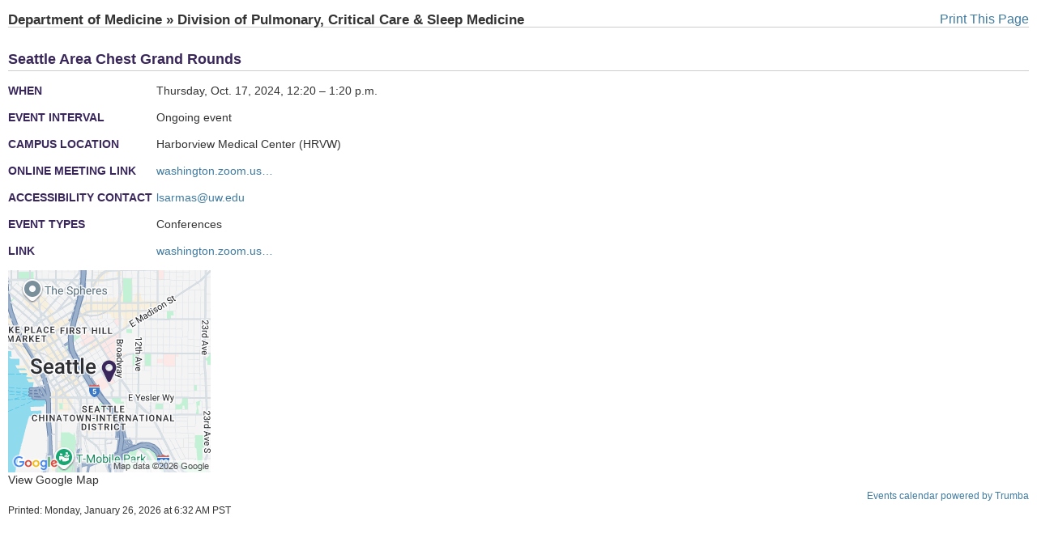

--- FILE ---
content_type: text/html; charset=utf-8
request_url: https://www.trumba.com/calendars/sea_pulmcc?eventid=162943877&view=event&media=print
body_size: 6119
content:

<!DOCTYPE html PUBLIC "-//W3C//DTD XHTML 1.0 Transitional//EN" "http://www.w3.org/TR/xhtml1/DTD/xhtml1-transitional.dtd">
<html xmlns="http://www.w3.org/1999/xhtml" lang="en">
<head><title>
	Department of Medicine » Division of Pulmonary, Critical Care & Sleep Medicine - Calendar
</title><meta http-equiv="Content-Type" content="text/html; charset=utf-8" /><link id="linkShortcutIcon" rel="shortcut icon" href="https://www.trumba.com/favicon.ico" /><link id="linkIcon" rel="icon" type="image/png" href="https://www.trumba.com/favicon.png" /><script id="baseUrl" type="text/javascript">
	var trumba_baseUrl = '/calendars/sea_pulmcc?eventid=162943877&view=event&media=print';
</script>
<script type="text/javascript">var rssLinks=[];function addRSSLinks(){for(var i=0;i<rssLinks.length;i++)controller.addHead(rssLinks[i].tag,rssLinks[i].attrs);}</script>
<script language="javascript" type="text/javascript" src="https://www.trumba.com/hash06F8A87E723B123C88EFAD4A97F9F1B5/scripts/core.js"></script>
<style type="text/css">html{font-size:;}body{margin:0;padding:0;font-family:'Helvetica Neue', Helvetica, Arial, sans-serif;background-color:transparent;color:#333333;}form{margin:0;}img{border:0;}p{margin:1em 0;}a{text-decoration:none;font-weight:normal;white-space:normal;color:#407BA0;}a:hover,a:focus{text-decoration:underline;color:#407BA0;}a:not([href]),a:hover:not([href]),a:focus:not([href]){text-decoration:inherit!important;color:inherit!important;}strong> a{font-weight:bold;}h1,h2,h3,h4,h5,h6{margin:0;padding:0;font-weight:bold;}tr{vertical-align:top;}td{padding:0;}dl{margin:1em 0;}dd{margin:0;padding:0;}.txNoSpace{margin:0;padding:0;}.txNoTop{margin-top:0;}.txNoBottom{margin-bottom:0;}.txVMid{vertical-align:middle;}.txVMid+label{vertical-align:middle;}input.chkinline{margin:0;padding:0;height:15px;}*{line-height:18px;}.txUY{border-width:0 0 1px 0;border-style:dashed;border-color:#000;}a.txUY,.txUY a{text-decoration:none!important;}a.txUY:hover,a.txUY:focus,.txUY a:hover,.txUY a:focus{border-bottom-style:solid;}a.hidelink{position:absolute;left:-10000px;top:auto;width:1px;height:1px;overflow:hidden;}input[type="checkbox"]{accent-color:;}</style><style type="text/css"> div.twEventDetailWrap{font-family:'Helvetica Neue', Helvetica, Arial, sans-serif;font-size:14px;}div.twEventDetailWrap .twEDDescription{padding:10px 0 0 0;margin:0;font-family:'Helvetica Neue', Helvetica, Arial, sans-serif;font-size:18px;color:#39275b;padding-bottom:5px;border-bottom-width:1px;border-bottom-style:solid;border-bottom-color:#cccccc;font-weight:bold;text-transform:none;}table.twEventDetailTable,table.twEventDetailWrapTable{width:100%;}table.twEventDetailTable td,table.twEventDetailTable th{padding:15px 0px 0px 0px;vertical-align:baseline;}table.twEventDetailTable td.twSignUpCell{padding:0;}.rsvpimg{margin:15px 0px 0px 0px;}form .twSignUpCell .rsvpBtn{font-size:9pt!important;font-weight:600!important;padding:0px 6px 0px 6px;margin:15px 0px 0px 0px;border-radius:3px;}table.twEventDetailTable th.twEventDetailLabel{width:70px;}table.twEventDetailTable th.twEventDetailLabel{margin:0;padding:0px 5px 0px 0px;font-family:'Helvetica Neue', Helvetica, Arial, sans-serif;font-size:14px;font-weight:bold;text-transform:uppercase;color:#39275b;text-align:left;}table.twEventDetailTable th.twEventDetailLabel span{white-space:nowrap;}@media only screen and (max-width:400px){table.twEventDetailTable th.twEventDetailLabel,table.twEventDetailTable th.twEventDetailLabel span{white-space:normal;}}table.twEventDetailTable td.twEventDetailData{font-family:'Helvetica Neue', Helvetica, Arial, sans-serif;font-size:14px;color:#333333;}table.twEventDetailTable td.twEventDetailData img{vertical-align:text-top;}table.twEventDetailTable td.twEventDetailData a,a.twMapLink{color:#407BA0;}table.twEventDetailTable td.twEventDetailData a img{vertical-align:middle;}table.twEventDetailTable td.twEventDetailData a:hover,table.twEventDetailTable td.twEventDetailData a:focus,a.twMapLink:hover,a.twMapLink:focus{color:#407BA0;}table.twEventDetailTable td.twEventDetailData p,table.twEventDetailTable td.twEventDetailData p.firstp,table.twEventDetailTable td.twEventDetailData p.onlyp{margin:0;padding:0;}table.twEventDetailTable td.twEventDetailData p.middlep{margin:.5em 0;}table.twEventDetailTable td.twEventDetailData p.lastp{margin:.5em 0 0 0;}td.twEventDetailMap{padding-left:20px;padding-top:12px;}.twEventDetailMap{margin-left:20px;margin-top:12px;}div.twEventDetailEALinksEmpty{border-width:0;border-top-width:1px;border-style:solid;border-color:#cccccc;}div .twEventDetailEALinks.EALinksNowrap *{white-space:nowrap;}div .twEventDetailEALinks.EALinksNowrap{overflow:hidden;white-space:nowrap;}div.twEventDetailEALinks{list-style-image:none;list-style-position:outside;list-style-type:disc;margin:7px 0;padding:7px 0;border-width:1px 0;border-style:solid;border-color:#cccccc;}div.twEventDetailEALinks a{font-family:'Helvetica Neue', Helvetica, Arial, sans-serif;font-size:10pt;color:#407BA0;font-weight:bold;text-transform:none;}div.twEventDetailEALinks a:hover,div.twEventDetailEALinks a:focus{color:#407BA0;}div.twEventDetailEALinks .twEventDetailEAItem{display:inline-block;margin:0;padding:0;white-space:nowrap;}div.twEventDetailEALinks .twEventDetailEAItem img{margin-right:4px;}.break{padding:0 15px 0 0;margin:0;visibility:hidden;font-size:0;}.twEventDetailSelect{font-family:'Helvetica Neue', Helvetica, Arial, sans-serif;font-size:10pt;}td.twBottomMap{padding-top:10px;text-align:right;}.twEDFooter{width:100%;}.twEDFooter tr{position:relative;}.twEDFooter td{padding:5px 0;}.twEDFooter td a{font-family:'Helvetica Neue', Helvetica, Arial, sans-serif;font-size:14px;color:#407BA0;font-weight:normal;text-transform:none;}.twEDFooter td a:hover,.twEDFooter td a:focus{color:#407BA0;}.twEDFooterRight{text-align:right;}.twEDFooterRight .ImageLink{margin-left:20px;}.twEDFooter *{vertical-align:middle;}.twEDFooter .LabelAnchor,.twEDFooter .ImageLink{white-space:nowrap;}.twEDFooter img{margin-right:4px;}div.twEDFooter{padding:10px 0;}.twEDMapWrapper{float:right;text-align:left;padding:0px 0px 0px 0px;}.twEDContentImageTop{margin-top:8px;max-width:100%;}.twEDMapImage{position:relative;}div.twChildEventList{padding:10px 10px 10px 10px;margin-top:10px;border-width:1px 0;border-style:solid;border-color:#cccccc;}a.twSeriesLink{font-weight:bold;}.twCommentsHeader{margin:0;font-family:'Helvetica Neue', Helvetica, Arial, sans-serif;font-size:12pt;color:#333333;padding:10px 0px 5px 0px;font-weight:bold;}#disqus_thread{min-height:80px;}.permaLinkImg{cursor:pointer;}.permaLinkPopup{position:absolute;right:22px;bottom:40px;padding:5px 5px;border:solid 1px #cccccc;border-radius:4px;background-color:#FFF;text-align:left;z-index:2;}@media all and (max-width:400px){.permaLinkPopup{right:0;}}.permaLinkPopup .url{height:23px;width:295px;margin-top:5px;border:solid 1px #AAA;border-radius:0;font-weight:bold;}@media all and (max-width:400px){.permaLinkPopup .url{width:280px;}}.permaLinkPopup .closeX{display:inline-block;position:absolute;top:4px;right:6px;padding:0 3px 1px 3px;font-weight:bold;border:solid 1px #AAA;border-radius:0;cursor:pointer;}.twEaActions{display:inline-block;}.twEaActions button{font-family:'Helvetica Neue', Helvetica, Arial, sans-serif;font-size:8pt;padding:0;margin-left:5px;overflow:hidden;text-align:center;white-space:nowrap;vertical-align:middle;cursor:pointer;border:none;border-radius:4px;background-color:#407BA0;border:solid 1px #407BA0;color:#ffffff;}.twEaActions ul li{font-family:'Helvetica Neue', Helvetica, Arial, sans-serif;font-size:8pt;}.twEaActions button:hover{background-color:#407BA0;border:solid 1px #407BA0;color:#ffffff;}.twEaActions button:focus{outline:2px solid black;outline-offset:1px;}.twEaActions button span{padding:1px 10px 1px 10px;display:inline-block;line-height:normal;}.twEaActions button.twEaMoreActions{background-color:#ffffff;color:#000000;border:solid 1px #407BA0;padding-right:0;}.twEaActions button.twEaMoreActions:hover,.twEaActions button.twEaMoreActions:focus{background-color:#ffffff;color:#000000;border:solid 1px #407BA0;}.twEaActions button.twEaMoreActions span{display:table-cell;text-align:center;white-space:nowrap;vertical-align:middle;height:100%;}.twEaActions button.twEaMoreActions span.sideIcon{width:21px;background-color:#407BA0;color:#ffffff;padding:1px;font-family:sans-serif;font-size:8px;}.twEaActions button.twEaMoreActions:hover span.sideIcon,.twEaActions button.twEaMoreActions:focus span.sideIcon{background-color:#407BA0;color:#ffffff;}.twEaActions ul{position:absolute;text-align:left;z-index:1100;border:solid 1px #407BA0;background-color:#fff;padding:0;margin:0;border-radius:4px;overflow:hidden;}.twEaActions ul li{background-color:#ffffff;color:#407BA0;display:block;cursor:pointer;padding:5px 10px;}.twEaActions ul li:focus{background-color:#407BA0;color:#ffffff;}</style><script language="javascript" type="text/javascript">var Atmc2Url = 'https://eventactions.com/eventactions/sea_pulmcc#'; var Atmc2RsvpUrl = 'https://eventactions.com/eareg.aspx?ea=Rsvp'</script>
<style type="text/css">.rsvpBtn{background-color:#407BA0;border:1px solid #407BA0;border-color:#407BA0;border-radius:3px;padding:2px 6px 2px 6px;white-space:nowrap;display:inline-block;}.rsvpBtn:hover{background-color:#407BA0;border-color:#407BA0;text-decoration:none;}.rsvpBtn:focus{outline:2px solid black;outline-offset:1px;}.rsvpBtn.noclick{background-color:#cccccc;border:1px solid #999999;cursor:default;}form .rsvpBtn,.trumba .rsvpBtn{color:#ffffff!important;font-size:8pt!important;font-weight:600!important;}.trumba .rsvpBtn:hover,.trumba .rsvpBtn:focus,form .rsvpBtn:hover,form .rsvpBtn:focus{color:#ffffff!important;}.trumba .rsvpBtn.noclick,form .rsvpBtn.noclick{color:#666666!important;}.twRyoEventRow .email a.rsvpBtn{color:#ffffff;font-size:8pt;font-weight:600;}.twRyoEventRow .email a.rsvpBtn:hover,.twRyoEventRow .email a.rsvpBtn:focus{color:#ffffff;}.twRyoEventRow .email a.rsvpBtn.noclick{color:#666666;}</style><link rel="stylesheet" href="https://www.trumba.com/e/styles/print.css" type="text/css" />

<script type="text/javascript">
var cur=typeof(onload)!="undefined"?onload:null;
onload=function(){if(window.opener!=null)window.focus();if(cur!=null)cur();}
</script>
<meta name="robots" content="unavailable_after: 2024-10-18T20:20:00Z"><script>Trumba.Spuds.setMetaRobots('unavailable_after: 2024-10-18T20:20:00Z');</script><script>var trumbaEnableHistory = true;var trumbaEnablePermalinks = true;</script></head>
<body>


<form name="Form1" method="post" action="./sea_pulmcc?calendar=sea_pulmcc&amp;eventid=162943877&amp;view=event&amp;media=print" id="Form1">
<div>
<input type="hidden" name="__VIEWSTATE" id="__VIEWSTATE" value="/wEPDwULLTEwNTgzNzY1NzBkZFtoUSf8xXDsdg0dmigCDBiBYHBn" />
</div>


<script type="text/javascript">
//<![CDATA[
var spudTitle = 'Event Detail';//]]>
</script>

<div>

	<input type="hidden" name="__VIEWSTATEGENERATOR" id="__VIEWSTATEGENERATOR" value="1174A9D5" />
</div>

<style type="text/css" media="print">
	.noprint { display: none; }
</style>
<div class="trumba" id="print">
	<header class="calIntro" style="padding-right: 0px; padding-left: 0px; padding-bottom: 10px; padding-top: 0px;" role="banner">
		<a href="javascript:window.print()" style="float:right;" class="noprint" role="button" aria-label="Print this page">Print This Page</a>
		<h1 id="ctl04_hCalendarName">
			Department of Medicine &#187; Division of Pulmonary, Critical Care &amp; Sleep Medicine
		</h1>
		
	</header>
	<main id="face" role="main">
		
<style>span.visually-hidden{position:absolute;width:1px;height:1px;padding:0;margin:-1px;overflow:hidden;clip:rect(0, 0, 0, 0);white-space:nowrap;border:0;}</style>
<script type="text/javascript">
function NavWithReturnUrl(diffQS){
	var qs=new TQueryString(window.parent.location.search);
	if (qs.getAt("winClose")){
		try{window.parent.opener.focus();}catch(e){}
		try{window.parent.close();}catch(e){}
		return;}
	var arg=qs.getAt("trumbaEmbed");
	if(arg&&arg[1]){
		qs=new TQueryString(arg[1]);
		arg=qs.getAt("returnUrl");}
	if(arg&&arg[1])window.top.location.href=arg[1];
	else Nav(diffQS);}
function trumba_ApplyArgList(){if(typeof(trumba_ArgList)!="undefined")mySpud.argList=trumba_ArgList;}
if(typeof(SpudConnector)!="undefined")SpudConnector.addEventListener("connect",trumba_ApplyArgList);
</script>

<span id="spanOpenWindowMessage" class="visually-hidden" aria-hidden="true">opens in new window</span>

<div class="twEventDetailWrap trumba" id="wrapDiv"><table class="twEDFooter" cellpadding="0" cellspacing="0" border="0" role="presentation"><tr><td></td></tr></table><div class="twEDDescription" id="headerDiv" role="heading" aria-level="2">Seattle Area Chest Grand Rounds</div><table class="twEventDetailWrapTable" cellpadding="0" cellspacing="0" border="0" id="wrapTable" role="presentation"><tr><td><table class="twEventDetailTable" cellpadding="0" cellspacing="0" border="0"><tr><th class="twEventDetailLabel"><span role="heading" aria-level="3">When</span></th><td class="twEventDetailData">Thursday, Oct. 17, 2024, 12:20&nbsp;&ndash;&nbsp;1:20&nbsp;p.m.</td></tr><tr><td class="twSignUpCell"></td><td class="twSignUpCell"></td></tr><tr><th class="twEventDetailLabel"><span role="heading" aria-level="3">Event interval</span></th><td class="twEventDetailData">Ongoing event</td></tr><tr><th class="twEventDetailLabel"><span role="heading" aria-level="3">Campus location</span></th><td class="twEventDetailData"><span>Harborview Medical Center (HRVW)</span></td></tr><tr><th class="twEventDetailLabel"><span role="heading" aria-level="3">Online Meeting Link</span></th><td class="twEventDetailData"><a href="https://washington.zoom.us/my/hmcpulmonary" target="_blank" rel="noopener" title="https://washington.zoom.us/my/hmcpulmonary">washington.zoom.us&#8230;</a></td></tr><tr><th class="twEventDetailLabel"><span role="heading" aria-level="3">Accessibility Contact</span></th><td class="twEventDetailData"><a href="mailto:lsarmas@uw.edu" target="_blank" rel="noopener">lsarmas@uw.edu</a></td></tr><tr><th class="twEventDetailLabel"><span role="heading" aria-level="3">Event Types</span></th><td class="twEventDetailData">Conferences</td></tr><tr><th class="twEventDetailLabel"><span role="heading" aria-level="3">Link</span></th><td class="twEventDetailData"><a href="https://washington.zoom.us/my/hmcpulmonary" target="_blank" rel="noopener" title="https://washington.zoom.us/my/hmcpulmonary">washington.zoom.us&#8230;</a></td></tr><tr><td class="twBottomMap" colspan="2" id="contentCell"></td></tr></table></td><td class="twEventDetailMap"><div class="twEDMapWrapper" id="mapImage"><iframe title='Google Map' src='https://www.trumba.com/mapstatic.aspx?p=https%3a%2f%2fwww.trumba.com%2fi%2fDgCAnOO2Upkzdt1p0z%252AWFWMd.png%2c10%2c30&m=r&h=250&w=250&k=a97ef1457bad26206b63925954b0d5a3&l=47.603722%2c-122.32296' width='250' height='250' class='twEDMapImage' style='background-color:transparent;display:block' frameborder='no' scrolling='no' marginheight='0' marginwidth='0' allowtransparency='true'></iframe><span class="twMapLink">View Google Map</span></div></td></tr></table><script type="text/javascript">/* Copyright (c) Trumba Corporation. All rights reserved. */
var mapImage=document.getElementById("mapImage");if(mapImage){var contentCell=document.getElementById("contentCell"),headerDiv=document.getElementById("headerDiv"),wrapTable=document.getElementById("wrapTable"),totalDetailColumnWidth=wrapTable.rows[0].cells[0].offsetWidth+wrapTable.rows[0].cells[0].offsetWidth+document.getElementById("mapImage").offsetWidth;(wrapTable.offsetWidth>headerDiv.offsetWidth||headerDiv.offsetWidth<=totalDetailColumnWidth)&&(mapImage.style.styleFloat="left",mapImage.style.cssFloat="left",mapImage.parentNode.removeChild(mapImage),contentCell.appendChild(mapImage))}typeof SpudConnector!="undefined"&&mySpud.container&&mySpud.getProperty("detailScroll")!=!1&&SpudConnector.addEventListener("connect",function(){mySpud.container.scrollIntoView()})</script><script type="text/javascript">var eventSummary = { description: 'Seattle Area Chest Grand Rounds', location: 'Harborview Medical Center (HRVW)', datetime: 'Thursday, Oct. 17, 2024, 12:20 - 1:20 p.m.', image: '' };var detailTitle = eventSummary.description + ', ' + eventSummary.datetime;</script></div><div id="ctl04_ctl00_credit" style="text-align:right;margin:0;padding:2px 0px 0px 0px;"><a href="https://www.trumba.com/" id="ctl04_ctl00_creditlink" style="font-size:9pt;font-family:Trebuchet MS,Sans-Serif;font-weight:normal;text-decoration:none;text-transform:none;" target="_blank">Events calendar powered by Trumba</a></div>
	</main>
	<footer id="belowFace" role="contentinfo" class="footer-container">
		<div id="ctl04_tdPrintDate" class="footer-left">
			Printed:
			Monday, January 26, 2026 at 6:32 AM PST
		</div>
		<div class="footer-right">
			
		</div>
	</footer>
</div>

</form>
<script type="text/javascript">
var formElement=document.getElementById("Form1");
if(formElement)formElement.action="https://www.trumba.com/e.aspx?calendar=sea_pulmcc&eventid=162943877&view=event&media=print";
</script>
</body>
</html>

--- FILE ---
content_type: text/html; charset=utf-8
request_url: https://www.trumba.com/mapstatic.aspx?p=https%3a%2f%2fwww.trumba.com%2fi%2fDgCAnOO2Upkzdt1p0z%252AWFWMd.png%2c10%2c30&m=r&h=250&w=250&k=a97ef1457bad26206b63925954b0d5a3&l=47.603722%2c-122.32296
body_size: 701
content:


<!DOCTYPE html>

<html xmlns="http://www.w3.org/1999/xhtml">
<head><title>

</title></head>
<body style="margin:0;padding:0">
    <form name="form1" method="post" action="./mapstatic.aspx?p=https%3a%2f%2fwww.trumba.com%2fi%2fDgCAnOO2Upkzdt1p0z%252AWFWMd.png%2c10%2c30&amp;m=r&amp;h=250&amp;w=250&amp;k=a97ef1457bad26206b63925954b0d5a3&amp;l=47.603722%2c-122.32296" id="form1" style="margin:0;padding:0">
<div>
<input type="hidden" name="__VIEWSTATE" id="__VIEWSTATE" value="/wEPDwULLTEzMzk5MDU1MDBkZGTJdaF1ZtxAYj7PGFdfQNKmeuOE" />
</div>

<div>

	<input type="hidden" name="__VIEWSTATEGENERATOR" id="__VIEWSTATEGENERATOR" value="7D26DC9A" />
</div>
	<div id="mapImageDiv" style="width:100%;height:250px">
		<a href="http://maps.google.com?q=47.603722%2C-122.32296" target="_blank">
			<img src="https://www.trumba.com/googlemaps.aspx?markers=anchor:10,30%7Cicon:https%3A%2F%2Fwww.trumba.com%2Fi%2FDgCAnOO2Upkzdt1p0z%252AWFWMd.png%7C47.603722%2C-122.32296&width=250&height=250&maptype=roadmap&zoom=13" style="width:250px;height:250px" alt="Google Map"/>
		</a>
	</div>
    </form>
</body>
</html>


--- FILE ---
content_type: text/css
request_url: https://www.trumba.com/e/styles/print.css
body_size: 388
content:
#print
{
	margin: 15px 10px;
}
.trumba .calIntro h1 {
	margin: 0; padding: 0;
	font-size: 13pt;
	border-bottom-width: 1px;
	border-bottom-style: solid;
	border-bottom-color: #ccc;
}

.footer-container {
	display: flex;
	justify-content: space-between;
	width: 100%;
	font-size: 9pt;
}

.footer-left {
	text-align: left;
}

.footer-right {
	text-align: right;
}